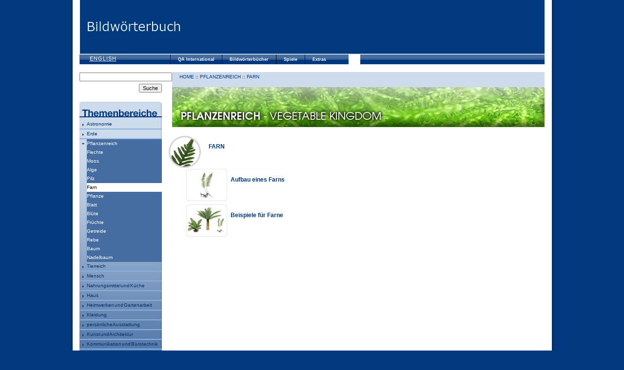

--- FILE ---
content_type: text/html; charset=UTF-8
request_url: https://bildworterbuch.com/pflanzenreich/farn/
body_size: 14587
content:
<!DOCTYPE html PUBLIC "-//W3C//DTD XHTML 1.0 Strict//EN"
        "http://www.w3.org/TR/xhtml1/DTD/xhtml1-strict.dtd">
<html xmlns="http://www.w3.org/1999/xhtml" xml:lang="en" lang="en">
<head>
<!--Output date : 13:44 2007-11-09, version : 3.0.21-->
<!-- -->
<meta http-equiv="content-type" name="content-type" content="text/html; charset=utf-8" />
<title>Pflanzenreich :: Farn Bilder - Bildwörterbuch</title>
<script type="text/javascript" src="/includes/scripts/js/menu-haut.js"></script>
<script type="text/javascript" src="/includes/scripts/js/AC_RunActiveContent.js"></script>
<script type="text/javascript" src="/includes/scripts/js/rollOver.js"></script>
<script type="text/javascript" src="/includes/scripts/js/prototype.js"></script>
<script type="text/javascript" src="/includes/scripts/js/truncate.js"></script>
<link href="/css/all/screen.css" rel="stylesheet" type="text/css" media="screen" />
<link href="/css/all/print.css" rel="stylesheet" type="text/css" media="print" />
</head>
<body>

    <div class="frame">
        <div class="c">
		   
<div class="h">
  <div>
  <h1><a href="/"><span>Visual Dictionary Online</span></a><div style="float:right;padding-top:10px;padding-right:10px;width:728px;height:90px;"><script async src="https://pagead2.googlesyndication.com/pagead/js/adsbygoogle.js"></script>
<!-- PONs_728X90_leaderboard_TopOfAllPages -->
<ins class="adsbygoogle"
     style="display:inline-block;width:728px;height:90px"
     data-ad-client="ca-pub-7156007925185226"
     data-ad-slot="5170474158"></ins>
<script>
     (adsbygoogle = window.adsbygoogle || []).push({});
</script></div></h1>
  <div id="langue"><a href="/en/vegetable-kingdom/fern" class="lienlangue">English</a></div>
  <div id="pons" class="pons"></div>
  <div class="test">
	<ul id="menu">
		<li><a href="/static/all/qa_international">QA International</a>
			<ul>
				<li><a href="/static/all/qa_international">QA International</a></li>
				<li><a href="/static/all/qa_international_highlights">Highlights</a></li>
				<li><a href="http://www.ikonet.com/en/contact.php">Kontakt</a></li>
				<li><a href="/static/all/qa_international_datenschutz">Datenschutzrichtlinien</a></li>
				<li><a href="/static/all/qa_international_nutzung">Nutzungsbedingungen</a></li>
			</ul>		
		</li>
		<li><a href="/static/all/bildwoerterbuch_startseite">Bildwörterbücher</a>
			<ul>
				<li><a href="/static/all/bildwoerterbuch_startseite">Startseite</a></li>
				<li><a href="/static/all/bildwoerterbuch_bildwoerterbuch_online">Das Bildwörterbuch Online</a></li>
				<li><a href="/static/all/bildwoerterbuch_geschichte">Geschichte</a></li>
				<li><a href="/static/all/bildwoerterbuch_international">International</a></li>
				<li><a href="/static/all/bildwoerterbuch_hilfe">Hilfe</a></li>
			</ul>		
		</li>
		<li><a href="/static/all/spiele_spiele_woche">Spiele</a>			
			<ul>
				<li><a href="/static/all/spiele_spiele_woche">Spiele der Woche</a></li>
				<li><a href="/static/all/spiele_zuordnen">Begriffe zuordnen!</a></li>
				<li><a href="/static/all/spiele_hoer_zu">Hör zu!</a></li>
				<li><a href="/static/all/spiele_archiv">Archiv</a></li>
				<!--<li><a href="/static/all/spiele_weiterempfehlen">Newsletter weiterempfehlen</a></li>-->
			</ul>
		</li>
		<li><a href="/static/all/extras_blog_extras">Extras</a>
			<ul>
				<li><a href="/static/all/extras_blog_extras">Blog Extras</a></li>
				<!--<li><a href="/static/all/coming_soon">Web Extras</a></li>-->
			</ul>	
		</li>		
	</ul>
</div>
</div>  </div>
            <div class="c1">
                <div class="searchbox"> <!--
<h1><span>Index</span></h1>


<div class="saisie">

<script type="text/javascript">

function reset_search(text){
	  if(document.getElementById('s_search_box').value == text){
	      document.getElementById('s_search_box').value = "Bitte Wort eingeben";
	  }
	  return true;
};
function blank_search(text){
	  if(document.getElementById('s_search_box').value == text){
	      document.getElementById('s_search_box').value = "";
	  }
	  return true; 	
};

</script>
    <form name="search_form" id="search_form" method="get" action="/static/all/search_results">

                <div><input class="search_box" name="s_search_box" type="text" id="s_search_box" onfocus="return  blank_search('Bitte Wort eingeben');" onblur="return reset_search('');" value="Bitte Wort eingeben"/></div>

		<br><div><input type="radio" style="width:auto" name="s_search_type" id="s_search_type1"  value="1" />
                                  Beginnt mit<br>
                                    <input type="radio" style="width:auto" name="s_search_type" id="s_search_type2" checked=true value="2" />
                                  Enthält<br>
                                    <input type="radio" style="width:auto" name="s_search_type" id="s_search_type3"  value="3" />
                                  Endet mit</div><br>
								  
		<div style="float:left; padding-top:3px;"><a href="/static/all/search_help" onclick="window.open('/static/all/search_help', 'searchtool','status=yes, scrollbars=no, width=400, height=400'); return false"><img src="/images/btn_help.jpg" alt="help"/></a></div>
		
        <div><input class="search_button" type="submit" id="search_button" value="Go To" alt=""/></div>
    </form>
</div>
-->


<form action="http://www.bildwoerterbuch.com/static/all/searchresults" id="cse-search-box">
  <div>
    <input type="hidden" name="cx" value="partner-pub-7156007925185226:3q0bci-ar8m" />
    <input type="hidden" name="cof" value="FORID:9" />
    <input type="hidden" name="ie" value="UTF-8" />
    <input type="text" name="q" size="29" /><br />
    <div style="float:right;margin-top:5px;"><input type="submit" name="sa" value="Suche" /></div>
  </div>
</form>
<script type="text/javascript" src="http://www.google.de/cse/brand?form=cse-search-box&amp;lang=de"></script>
 </div>
				<div class="bgThemes">
                <div class="themesearch"><span>Theme</span></div>
				
				<ul class='menuTheme'><li><a href='/astronomie/' class='CGTruncate open'>Astronomie</a></li><li><a href='/erde/' class='CGTruncate open'>Erde</a></li></ul><ul class='menuThemeOpen'><li class='ouvert'><a href='/pflanzenreich/' class='CGTruncate'>Pflanzenreich</a></li><li><a href='/pflanzenreich/flechte/' class='CGTruncate'>Flechte</a></li><li><a href='/pflanzenreich/moos/' class='CGTruncate'>Moos</a></li><li><a href='/pflanzenreich/alge/' class='CGTruncate'>Alge</a></li><li><a href='/pflanzenreich/pilz/' class='CGTruncate'>Pilz</a></li><li class='CGTruncate highlight'>Farn</a></li><li><a href='/pflanzenreich/pflanze/' class='CGTruncate'>Pflanze</a></li><li><a href='/pflanzenreich/blatt/' class='CGTruncate'>Blatt</a></li><li><a href='/pflanzenreich/bluete/' class='CGTruncate'>Blüte</a></li><li><a href='/pflanzenreich/fruechte/' class='CGTruncate'>Früchte</a></li><li><a href='/pflanzenreich/getreide/' class='CGTruncate'>Getreide</a></li><li><a href='/pflanzenreich/rebe/' class='CGTruncate'>Rebe</a></li><li><a href='/pflanzenreich/baum/' class='CGTruncate'>Baum</a></li><li><a href='/pflanzenreich/nadelbaum/' class='CGTruncate'>Nadelbaum</a></li></ul><ul class='menuTheme'><li><a href='/tierreich/' class='CGTruncate open'>Tierreich</a></li><li><a href='/mensch/' class='CGTruncate open'>Mensch</a></li><li><a href='/nahrungsmittel-und-kueche/' class='CGTruncate open'>Nahrungsmittel und Küche</a></li><li><a href='/haus/' class='CGTruncate open'>Haus</a></li><li><a href='/heimwerken-und-gartenarbeit/' class='CGTruncate open'>Heimwerken und Gartenarbeit</a></li><li><a href='/kleidung/' class='CGTruncate open'>Kleidung</a></li><li><a href='/persoenliche-ausstattung/' class='CGTruncate open'>persönliche Ausstattung</a></li><li><a href='/kunst-und-architektur/' class='CGTruncate open'>Kunst und Architektur</a></li><li><a href='/kommunikation-und-buerotechnik/' class='CGTruncate open'>Kommunikation und Bürotechnik</a></li><li><a href='/transport-und-fahrzeuge/' class='CGTruncate open'>Transport und Fahrzeuge</a></li><li><a href='/energie/' class='CGTruncate open'>Energie</a></li><li><a href='/wissenschaft/' class='CGTruncate open'>Wissenschaft</a></li><li><a href='/gesellschaft/' class='CGTruncate open'>Gesellschaft</a></li><li><a href='/sport-und-spiele/' class='CGTruncate open'>Sport und Spiele</a></li>				
					</ul>
                    <div class="feedback">
                        <div style="margin-left:5px;">
<a href="/static/all/kontakt">Feedback</a><br/>
<a href="/static/all/bildwoerterbuch_hilfe">Hilfe</a></p><br>
</div>
<br>


<DIV style="width:160px; height:600px; position:relative;">


</DIV>  

                    </div>
					</div>
            </div>
            <div class="c2">
			<div class="breadcrumb">
                            <span class="breadcrumb"><a href="/">HOME</a> :: <a href="/pflanzenreich/">Pflanzenreich</a> :: <a href="/pflanzenreich/farn/">Farn</a></span>			  </div>
                        <h2 class="subtitle" style="background-image: url(/images/headers_themes/all/pflanzenreich.jpg)"><span>Pflanzenreich</span></h2>
                    <div class="c3">
                      <div class="combiner">
                            <div class="imgCombiner"><a href='/pflanzenreich/farn/'><img src='/Icons/Nav/IC28325.jpg' alt='Farn Bild' title='Farn Bild' /></a></div>						
							
							
                        <div class="titresoustheme">
                            <h1><a href="/pflanzenreich/farn">Farn</a></h1>
                            </div>
                            <br style="clear: both;"/>
							
							<!--  Début boucle des ecrans -->
							
													
						
							<div >
							<div class="combiner">
								<div class="imgCombiner">
								<a href='/pflanzenreich/farn/aufbau-eines-farns.php'><img src='/Icons/Ecran/ICE28324_0.png' alt='Aufbau eines Farns Bild' title='Aufbau eines Farns Bild' /></a>								
	                            </div>
								<div class="titre">
									<h1><a href="/pflanzenreich/farn/aufbau-eines-farns.php">Aufbau eines Farns</a></h1>
								</div>
                                    <br style="clear: both;"/>
							</div> 
                            </div>
													
						
							<div >
							<div class="combiner">
								<div class="imgCombiner">
								<a href='/pflanzenreich/farn/beispiele-fuer-farne.php'><img src='/Icons/Ecran/ICE28317_0.png' alt='Beispiele für Farne Bild' title='Beispiele für Farne Bild' /></a>								
	                            </div>
								<div class="titre">
									<h1><a href="/pflanzenreich/farn/beispiele-fuer-farne.php">Beispiele für Farne</a></h1>
								</div>
                                    <br style="clear: both;"/>
							</div> 
                            </div>
														<!--  Début boucle des sujets -->
												
					</div>                                    
                </div>
                <div class="c4">
		<div class="pub"> <!--
 <div style="text-align: right;padding-right:2px">
		<a href="http://www.ikonet.com/en/"><img src="/images/LogoPoweredByIkonet.png" alt="Powered by ikonet.com" title="Powered by ikonet.com" width="146" height="14"></a>
</div>
-->

<div class="advertising left">
	<script async src="https://pagead2.googlesyndication.com/pagead/js/adsbygoogle.js"></script>
<!-- PONs_300x250_BigBox1_TopOfAllPages -->
<ins class="adsbygoogle"
     style="display:inline-block;width:300px;height:250px"
     data-ad-client="ca-pub-7156007925185226"
     data-ad-slot="9657437831"></ins>
<script>
     (adsbygoogle = window.adsbygoogle || []).push({});
</script>


<script async src="https://pagead2.googlesyndication.com/pagead/js/adsbygoogle.js"></script>
<!-- PONs_300x250_BigBox2_TopOfAllPages -->
<ins class="adsbygoogle"
     style="display:inline-block;width:300px;height:250px"
     data-ad-client="ca-pub-7156007925185226"
     data-ad-slot="5746182922"></ins>
<script>
     (adsbygoogle = window.adsbygoogle || []).push({});
</script>


<!--<script type="text/javascript"
src="http://pagead2.googlesyndication.com/pagead/show_ads.js">
</script>-->


</div>
<div id="INV1"></div>
</div>
               	</div>
            </div>
            <br style="clear:both" />
        </div>
        <div class="f"><input type="hidden" name="IL_RELATED_TAGS" value="1"/>
<div id="nav_footer">
	<a href="/static/us/qa_international_advertising">Werbeinfo</a>
	&nbsp;&nbsp;&nbsp;&nbsp;&nbsp;&nbsp;&nbsp;&nbsp;&nbsp;&nbsp;&nbsp;&nbsp;&nbsp;&nbsp;&nbsp;&nbsp;&nbsp;&nbsp;&nbsp;&nbsp;&nbsp;&nbsp;&nbsp;&nbsp;&nbsp;&nbsp;&nbsp;&nbsp;&nbsp;&nbsp;&nbsp;&nbsp;&nbsp;&nbsp;&nbsp;&nbsp;&nbsp;&nbsp;&nbsp;&nbsp;&nbsp;&nbsp;&nbsp;&nbsp;
	<a href="http://www.ikonet.com/en/contact.php">Kontakt</a>
	&nbsp;&nbsp;&nbsp;&nbsp;&nbsp;&nbsp;&nbsp;&nbsp;&nbsp;&nbsp;&nbsp;&nbsp;&nbsp;&nbsp;&nbsp;&nbsp;&nbsp;&nbsp;&nbsp;&nbsp;&nbsp;&nbsp;&nbsp;&nbsp;&nbsp;&nbsp;&nbsp;&nbsp;&nbsp;&nbsp;&nbsp;&nbsp;&nbsp;&nbsp;&nbsp;&nbsp;&nbsp;&nbsp;&nbsp;&nbsp;&nbsp;&nbsp;&nbsp;&nbsp;
	<a href="/static/all/qa_international_datenschutz">Datenschutzrichtlinien</a>
	&nbsp;&nbsp;&nbsp;&nbsp;&nbsp;&nbsp;&nbsp;&nbsp;&nbsp;&nbsp;&nbsp;&nbsp;&nbsp;&nbsp;&nbsp;&nbsp;&nbsp;&nbsp;&nbsp;&nbsp;&nbsp;&nbsp;&nbsp;&nbsp;&nbsp;&nbsp;&nbsp;&nbsp;&nbsp;&nbsp;&nbsp;&nbsp;&nbsp;&nbsp;&nbsp;&nbsp;&nbsp;&nbsp;&nbsp;&nbsp;&nbsp;&nbsp;&nbsp;&nbsp;
	<a href="/static/all/qa_international_nutzung">Nutzungsbedingungen</a>
</div>
<br /><br style="clear:both" />
<div class="advertising"></div>
<br>
<div class="cyberliens"><a href="http://www.ikonet.com/en/">Powered by ikonet.com</a><br /><a href="http://www.qa-international.com/" onclick="window.open(this.href); return false;">&copy; QA INTERNATIONAL 2025</a></div>
<br style="clear:both" /></div>
    </div>
	<script type="text/javascript"> 
var gaJsHost = (("https:" == document.location.protocol) ? "https://ssl." : "http://www.");
document.write(unescape("%3Cscript src='" + gaJsHost + "google-analytics.com/ga.js' type='text/javascript'%3E%3C/script%3E"));
</script>
<script type="text/javascript">
var pageTracker = _gat._getTracker("UA-3846080-3");
pageTracker._trackPageview();
</script>
</body>
</html>


--- FILE ---
content_type: text/html; charset=utf-8
request_url: https://www.google.com/recaptcha/api2/aframe
body_size: 267
content:
<!DOCTYPE HTML><html><head><meta http-equiv="content-type" content="text/html; charset=UTF-8"></head><body><script nonce="AZZ8iyYLrs9jvHOYbhJdzA">/** Anti-fraud and anti-abuse applications only. See google.com/recaptcha */ try{var clients={'sodar':'https://pagead2.googlesyndication.com/pagead/sodar?'};window.addEventListener("message",function(a){try{if(a.source===window.parent){var b=JSON.parse(a.data);var c=clients[b['id']];if(c){var d=document.createElement('img');d.src=c+b['params']+'&rc='+(localStorage.getItem("rc::a")?sessionStorage.getItem("rc::b"):"");window.document.body.appendChild(d);sessionStorage.setItem("rc::e",parseInt(sessionStorage.getItem("rc::e")||0)+1);localStorage.setItem("rc::h",'1765536131576');}}}catch(b){}});window.parent.postMessage("_grecaptcha_ready", "*");}catch(b){}</script></body></html>

--- FILE ---
content_type: text/css
request_url: https://bildworterbuch.com/css/all/print.css
body_size: 14492
content:
/*****************************/
body { margin: 0; padding: 0; }
body, table, input, textarea { font-family: Tahoma, Verdana, Helvetica, sans-serif; font-size: 11px; }
form { margin:0; padding:0; }
img { border:0; }
* *.noprint,
div.frame div.c div.advertising,
div.frame div.c div.c4,
div.frame div.c div.c1,
div.frame div.h ul,
div.frame div.h div.merriam,
object,
embed { display: none; }
    div.frame {
        text-align: left;
    }
    div.frame div.main_logo {
        position: absolute;
        top: 0;
        left: 0;
    }                                             /* Official Logo */
        div.frame div.h {
            height: 130px;
        }
        div.frame div.h h1 {
            position: absolute;
            top: 35px;
            left: 135px;
        }                                              /* Visual Dictionnary Online title */
            div.frame div.h h1 a {
                text-decoration: none;
                color: #000;
            }
    div.frame div.c {
        text-align: left;
    }

    div.frame div.c div.c2 div.c3 div.breadcrumb  {
        border-top: 1px solid #ccc;
        border-bottom: 1px solid #ccc;
        text-align: center;
    }
        div.frame div.c div.c2 div.c3 div.breadcrumb span.breadcrumb  {
            font: 10px Verdana, Arial, Helvetica, sans-serif;
        }
            div.frame div.c div.c2 div.c3 div.breadcrumb span.breadcrumb a  {
               text-decoration: none;
               color: #333;
            }
        div.frame div.c div.c2 div.c3 div.breadcrumb span.blog  {
            display: none;
        }
    div.frame div.f ul.leFooter {
        display: none;
    }
    	div.frame div.f div.cyberliens{
    	   text-align: center;
    	   border-top: 1px solid #ccc;
    	   border-bottom: 1px solid #ccc;
    	   margin: 15px 0 0 0;
    	}
/*****************************/

h1.products{
    font-family: Verdana, Arial, Helvetica, sans-serif;
    margin: 0 0 10px 0;
    padding: 0 0 10px 0;
    font-size: 40px;
	border: 0;
}
div.imgProducts{    
    float: left; 
    padding: 0 10px 0 10px;
}
h1.article_title {
    font-size:11px;
    font-weight: bold;
    margin:0;
    padding:0;
}

div.menuProduct{
    background-image: url(../images/product_bar.jpg);
    height: 20px; 
    margin-left: 145px;
    padding-left: 15px;
    font-weight: bold;
    font-size: 10px;
    color: #ccc;
}
div.menuProduct a:visited{
    color: #ccc;
    text-decoration:none;
}
div.menuProduct a:hover{
    color: #649cce;
}

ul.menuHeader    {    
    height: 20px;
    padding: 0px;
    margin: 0 0 0 150px;
    background-color: #000000; 
}
ul.menuHeader li    {
    float: left;
    padding: 0px;
    color: #999999; 
    text-transform:uppercase; 
    font-weight: bold; 
    font-size: 10px; 
    list-style: none;
}

div.c1 ul.menuTheme{
    position: relative;
    margin: 0;
    padding: 0;
    border: 0;
    list-style-type: none;
}
div.c1 ul.menuTheme li{
    font-family: Verdana, Arial, Helvetica, sans-serif;    
    font-size: 11px;
    line-height: 17px;
    color: #ccc;
    padding-left: 15px;
    background: #333 url(../images/arrow.gif) 5px center no-repeat;
}
div.c1 ul.menuTheme li a{
    color: white;
    text-decoration: none;
}
div.c1 ul.menuTheme li a:hover{
    background-color: white;
    color: black;
}
div.c1 ul.menuThemeOpen li.highlightPuce{
    background: white url(../images/highlightPuce.gif) 0px center no-repeat;
    border: none;
    color: black;
    padding: 0 0 0 15px;
    margin: 0;
}
div.c1 ul.menuThemeOpen li.highlightPuce a{
    color: black;
}

div.c1 ul.menuThemeOpen li.highlight{
    background-color: white;
    border: none;
    color: black;
    padding: 0;
    margin: 0 0 0 28px;
}
div.c1 ul.menuThemeOpen    {
    padding: 0;
    margin: 0;
    background-color: #181818;
    color: #ccc;
    text-decoration:none;
 }
div.c1 ul.menuThemeOpen li a{
    color: #ccc;
    text-decoration:none;
    padding: 0;
    margin: 0;
    width: 122px;
}
div.c1 ul.menuThemeOpen li a:hover{
    background-color: white;
    color: black;
    text-align: left;
    padding: 0;
    margin: 0;
}
 div.c1 ul.menuThemeOpen li.ouvert{
    background: #181818 url(../images/arrow_down.gif) 3px center no-repeat;
    padding-left: 15px;
    margin: 0 0 0 0px;
    text-decoration:none;
}
 div.c1 ul.menuThemeOpen li{
     font-family: Verdana, Arial, Helvetica, sans-serif;    
    font-size: 11px;
    line-height: 17px;
    color: #ccc;
    list-style-image: none;
    list-style: none;
    background-color: #181818;
    padding: 0 0 0 28px;
    margin: 0;
    
 }
div.frame div.c div.c2.earth {
    background-color: #ccc;
}

div.frame div.c div.c2 div.c5{
    padding: 20px 0 0 0;
    margin: 0px auto;
}                
div.contenu_theme a{
    color: #649cce;
}
    
div.imgContenu    {
    float: left;
    text-align: center;
    padding: 0 10px 0 0;
    margin: 0;
    width: 83px;
}
div.imgContenu    a{
    text-decoration: none;
}
    
    /* Section des pages avec le contenu */
    div.secConMenuBar    {
        font-weight: bold;
        width: 551px;
        background-color: #CCCCCC;
    }
    div.secConMenuBar a    {
        color: #649cce;
    }
    div.conteneurAvantContenu    {
        padding: 5px;
        height: 235px;
        width: 540px;
        vertical-align: top;
        left: 0px;
        top: 0px;
    }
    div.textAvantContenu    {
        width: 320px;
        float: left;
        padding: 0;
        margin: 0;
    }
    span.italic{
        font-style:italic;
    }
    div.main_title    {
        font-family:Verdana, Arial, Helvetica, sans-serif;
        font-size: 20px;
        color: #333;
        padding: 10px;
        line-height: 25px;
    }
    div.second_title    {
        font-family:Verdana, Arial, Helvetica, sans-serif;
        text-align: left;
        font-size: 18px;
        color: #666;
        padding: 5px 5px 10px 5px;
        line-height: 25px;        
    }
    div.slogant    {
        padding: 10px 15px 5px 7px;
        font-size: 14px;
        color: #666;
        font-family: Verdana, Arial, Helvetica, sans-serif;

    }
    div.frame div.c div.c3 div.imageAvantContenu    {
        float: right;
        text-align: right;
        padding: 5px;
    }    
    
    
    div.frame div.c div.c2 div.c3 div.search{
        padding: 0;
        margin: 0 0 0 20px;
    }
    div.frame div.c div.c2 div.c3 div.searchResult{
        padding: 0;
        margin: 3px;
        border: 0;
        position: relative;
        float: left;
        width: 250px;
        height: 75px;
        background-color: #f2f2f2;
    }
    div.frame div.c div.c2 div.c3 div.searchResult ul{
        padding: 3px 0 0 5px;
        margin: 0;
        border: 0;
        list-style:none;
    }
    div.frame div.c div.c2 div.c3 div.searchResult ul li{
        font-size: 10px;
        line-height: 10px;
    }
    div.frame div.c div.c2 div.c3 div.searchResult ul li a{
        text-decoration: none;
    }
    div.c3 h1{
        margin: 0 0 10px 25px; 
        padding-bottom: 10px; 
        font-weight: lighter;
    }
    div.c3 h3{
        margin: 0 0 0 25px; 
        padding-bottom: 10px
    }

    div.frame div.c div.c2 div.c3 div.searchResult ul li.image{
        padding: 0 3px 0 0;
        margin: 0;
        border: 0;
        position: relative; 
        float: left;
        clear: left;
    }
    
    div.frame div.c div.c3 h2{
        font-family: Verdana, Arial, Helvetica, sans-serif;
        font-size: 25px;
        font-weight: lighter;
        border-bottom: solid #666666 1px;
        color: #666666;
        padding: 5px 0 0 0px;
        margin: 0 20px 0 20px;
    }
    div.frame div.c div.c3 div.title {
        font-weight: bold; 
        color: #336699; 
        font-size: 9pt; 
        padding: 5px 0 0 0;
        margin: 0 20px 0 20px;
        text-decoration: none;
    }
    div.combiner h1{
        font-size: 11px;
        margin: 0px;
        border: 0px;
        color: #649cce;
    }
    div.combiner    {
        padding: 4px 0px 4px 10px; 
        margin: 0px;
    }
    div.combiner div.imgCombiner    {
        padding: 0px 4px 0px 2px;
        float: left;
    }
    table.tableauImage td{
        padding: 0 0 0 15px; 
        width: 120px;
        text-align: center;
        color: #649cce;
        vertical-align:top;
    }
    table.tableauImage td.title{
        padding: 0 0 5px 15px;
    }
    table.tableauImage td a{
        color: #649cce;
        text-decoration: none;
    }
    div.frame div.c2 div.c3 div.title a{
        color: #336699;
        text-decoration: none;
    }
    div.frame div.c2 div.c3 div.title span{
        color: #336699;
        text-decoration: underline;
    }
    div.frame div.c div.c3 div.content {
        font-size: 9pt; 
        font-weight: normal;
        padding: 0;
        margin: 0 20px 0 20px;
    }
    
    div.frame div.c div.c3 div.content a.contentlink{
        color: #355c94;
        text-decoration: none;
    }
    
    div.frame div.c div.c3 div.content.sous_contenu {
        line-height:20px;
        font-size: 12px;
        color: #666;
    }
    
    a.contentlink{
        color: #355c94;
        text-decoration: none;
    }
    div.frame div.c div.c4 div.pub div.content a:visited, a:active, a:link{
        color: #355c94;
        text-decoration: none;
    }
    div.frame div.c div.c4 {
        position: relative;
        float: right;
        top: 0px;
        right: 0px;
        width:300px;
        padding:0px;
        margin: 0px 0px 40px 0px;
        text-align:left;
        background-color:#bad1ed;
    }
    div.frame div.c div.c4 div.pub div.title{
        padding: 5px;
        margin: 0px;
        font-weight: bold; 
        color: #649cce; 
        font-size: 8pt; 
    }
    div.frame div.c div.c4 div.pub {
        margin: 0;
        padding: 0;
    }
    
    div.frame div.c div.c4 div.pub div.title.pub {
        color: #355c94;
        font-weight: bold;
        margin: 0 0 0 0;
        padding: 0 0 0 5px;
    }
    div.frame div.c div.contenu_theme div.title_theme{
        padding: 5px 0 0 0;
        margin-left: 103px;
        font-weight: bold;
        color: #649cce; 
        font-size: 8pt; 
    }
    div.frame div.c div.contenu_theme h1{
        padding: 5px 0 0 0;
        margin-left: 103px;
        font-size: 11px;
        font-weight: bold;
        margin: 0px;
        border: 0px;
        color: #649cce;
    }
    div.contenu_theme_imageblock    {
        float: left;
        clear: left;
        padding: 5px 16px 5px 16px;
    }
    div.frame div.c div.c3 div.content_theme {
        font-size: 8pt; 
        font-weight: normal;
        padding: 0px 5px 5px 0px;
        margin-left: 105px;
    }
    div.frame div.c div.c4 div.pub div.content{
        padding: 0 0 5px 5px;
        margin: 0;
        font-size: 8pt; 
    }
    a.more{
        text-decoration: none;
        color: #649cce;
    }
    h1 a {
        text-decoration: none;
    }
div.searchImageCadre    {
    padding: 5px;
    margin: 5px; 
    float: left;
    width: 245px;
    background-color: #f2f2f2;
}
div.advertising    {
    padding: 7px 0 3px 0;
    margin: 0;
    text-align: center;
    clear: both;
    vertical-align: top;
    z-index: 800;
    background-image: url(../images/corner.gif);
    background-position:top left; 
    background-repeat: no-repeat;
    background-color: white;
} 
div.advertising.left{
    padding: 0;
    margin:0;
    line-height:0;
    border: 0;
    background-color: #bad1ed;
    background-image: none;
}
div.advertising.bottom {
    background-image: none;
    padding: 11px 0 0 0;
    margin: 0;
    line-height:0;
}
    div.descript.coller{
        margin-bottom: 0px;
        padding: 0;
    }
    div.frame div.c div.c2 div.c3 div.descript{
        /*background-color: blue;*/
        padding: 0;
        margin: 10px 0 10px 5px;
    }
    div.descript h4{
        position: relative;
        /*background-color: purple;*/
        font-size: 11px;
        padding: 0;
        margin: 0;
    }
    .titreGras{
        font-weight: bold;
    }
    
    div.c3 h1.search{
        font-size: 30px;
        color: #999;
    }
    div.c3 h3.search{
        font-size: 13px;
        color: #333;
    }
    div.c3 ul li.liens a{
        font-weight: bold;
        color: #649cce;
    }
    
    div.titre h1{
        font-weight: bold;
        color: #649cce;
    }
    div.titre h1 a{
        color: #649cce;
    }
    
    
    
    
    .vis_dict_online{
        background-image: url(../images/visual_dictionary_online.jpg);
        background-repeat:no-repeat;
        width: 313px;
        height: 46px;
        margin: 0px;
        padding: 0px;
    }
    div.prononciation h4{
        font-family: Verdana, Arial, Helvetica, sans-serif;
        font-weight: normal;
        color: #333333;
        margin: 0; 
        padding: 10px 0 0 0;
        font-size: 13px; 
    }
    div.prononciation h5{
        font-family: Verdana, Arial, Helvetica, sans-serif;
        font-weight: bold;
        color: #333333;
        margin: 0; 
        padding: 0 0 10px 0;
        font-size: 13px; 
    }
    div.prononciation h6{
        text-align: left; 
        color: #355c94; 
        margin-left: 13px; 
        font-weight: normal;
        font-size: 11px; 
        font-family:Arial, Helvetica, sans-serif;
    }
        
    div.adsgoogle{
        padding: 20px 5px 20px 5px;
        text-transform: uppercase;
        font-weight: bold;
    }
     
    div.descript{
        padding: 7px 5px 5px 7px;
    }
    div.descript div a:link, a:hover, a:active, a:visited{
        color: #649cce;
        text-align: center;
    }
    div.advertising.left    {
        background-image:none;
        width: 300px;
    } 
    div.advertising.left.popup    {
        text-align: center;
        margin: auto;
        background-color: white;
    } 


--- FILE ---
content_type: application/javascript
request_url: https://bildworterbuch.com/includes/scripts/js/truncate.js
body_size: 2549
content:
    function CGTruncate(eContainer, bMiddle) {
        var eSpan = document.createElement('span');
        eSpan.innerHTML = eContainer.innerHTML.stripTags().replace('&amp;', '&amp;');
        eContainer.innerHTML = '';
        eSpan.id = 'CGTruncateSpan'; // Hack for IE (part 1)
        eContainer.appendChild(eSpan);
        eSpan.style.position = 'absolute';
        eSpan.style.visibility = 'hidden';
        eSpan = $('CGTruncateSpan'); // Hack for IE (part 2)
        // Get container size
        //alert(eContainer.innerHTML+': '+eContainer.getStyle('width'));
        iContainerWidth = parseInt(eContainer.getStyle('width').replace('px', ''));
        iContainerHeight = parseInt(eContainer.getStyle('height').replace('px', ''));

        // Get text size
        iSpanWidth = parseInt(eSpan.getStyle('width').replace('px', ''));
        iSpanHeight = parseInt(eSpan.getStyle('height').replace('px', ''));
        //alert(eContainer.getStyle('height')+' '+iContainerHeight+' - '+iSpanHeight);
		for(i=0;(eSpan.innerHTML.length > 3) && ((iSpanWidth >= iContainerWidth) || (iSpanHeight >= iContainerHeight));i++) {
        //for(i=0;(iSpanWidth >= iContainerWidth);i++) {
            var sContent = eSpan.innerHTML;
            switch(bMiddle) {
                case true:
                    if (sContent.substr(sContent.length - 3) == '...') {
                        eSpan.innerHTML = sContent.substr(0, sContent.length - 4)+'...';
                    } else {
                        eSpan.innerHTML = sContent.substr(0, sContent.length - 1)+'...';
                    }
                break;
                default:
                    aContent = sContent.split(' ');
                    sNewContent = '';
                    for(z=0;z<aContent.length - 1;z++) {
                        sNewContent += ' '+aContent[z];
                    }
                    eSpan.innerHTML = sNewContent.strip()+'...';
            }
        	//alert(iSpanWidth+' >= '+iContainerWidth+' || '+iSpanHeight+' >= '+iContainerHeight+' || '+eSpan.innerHTML);


            iSpanWidth = parseInt(eSpan.getStyle('width').replace('px', ''));
            iSpanHeight = parseInt(eSpan.getStyle('height').replace('px', ''));
        }
        var sContent = eSpan.innerHTML;
        eContainer.removeChild(eSpan);
        eContainer.innerHTML = sContent;
    }
	Event.observe(window, 'load', function() {
		var aeTruncate = $$('.CGTruncate');
		aeTruncate.each(function(e){
			CGTruncate(e, true);
		});
	});